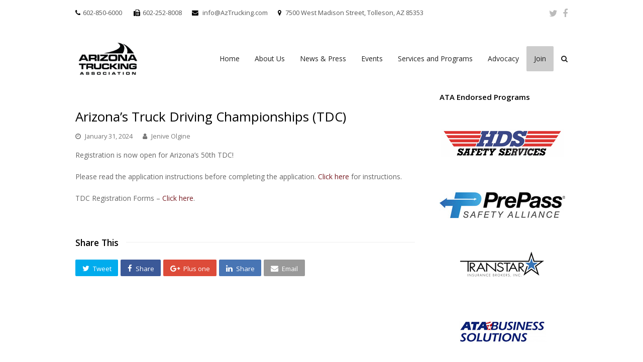

--- FILE ---
content_type: text/javascript
request_url: https://arizonatrucking.com/wp-content/themes/Total/assets/js/dynamic/wpex-social-share.js?ver=4.5.5
body_size: 388
content:
( function( $ ) {

	'use strict';

	$( document ).ready( function( $ ) {

		$( '.wpex-social-share li' ).click( function( e ) {

			var $this  = $( this ),
				data   = $this.parents( '.wpex-social-share' ).data(),
				sTitle = data.title,
				sUrl   = data.url,
				tUrl   = '';

			if ( ! data ) {
				return;
			}

			var fTitle = $this.data( 'title' ) ? $this.data( 'title' ) : '';

			if ( $this.hasClass( 'wpex-twitter' ) ) {
				if ( data.twitterTitle ) {
					sTitle = data.twitterTitle;
				}
				tUrl = 'https://twitter.com/intent/tweet?original_referer=' + sUrl + '&amp;text=' + sTitle + '&amp;url=' + sUrl;
				if ( data.twitterHandle ) {
					tUrl += '&amp;via=' + data.twitterHandle;
				}
			} else if ( $this.hasClass( 'wpex-facebook' ) ) {
				tUrl = 'https://www.facebook.com/sharer/sharer.php?u=' + sUrl;
			} else if ( $this.hasClass( 'wpex-googleplus' ) ) {
				tUrl = 'https://plus.google.com/share?url=' + data.url;
			} else if ( $this.hasClass( 'wpex-pinterest' ) ) {
				tUrl = 'https://www.pinterest.com/pin/create/button/?url=' + sUrl;
				if ( data.image ) {
					tUrl += '&amp;media=' + data.image;
				}
				if ( data.summary ) {
					tUrl += '&amp;description=' + data.summary;
				}
			} else if ( $this.hasClass( 'wpex-linkedin' ) ) {
				tUrl = 'https://www.linkedin.com/shareArticle?mini=true&amp;url=' + sUrl + '&amp;title=' + sTitle;
				if ( data.summary ) {
					tUrl += '&amp;summary=' + data.summary;
				}
				if ( data.source ) {
					tUrl += '&amp;source=' + data.source;
				}
			} else if ( $this.hasClass( 'wpex-email' ) ) {
				tUrl = 'mailto:?subject=' + data.emailSubject + '&amp;body=' + data.emailBody;
				window.location.href = tUrl;
				return;
			} else if ( $this.children( 'a' ).attr( 'href' ) ) {
				tUrl = $this.children( 'a' ).attr( 'href' );
			}

			if ( ! tUrl ) {
				return;
			}

			e.preventDefault();

			window.open(
				tUrl,
				fTitle,
				'menubar=no,toolbar=no,resizable=yes,scrollbars=yes,height=600,width=600'
			).focus();

		} );

	} );

} ) ( jQuery );